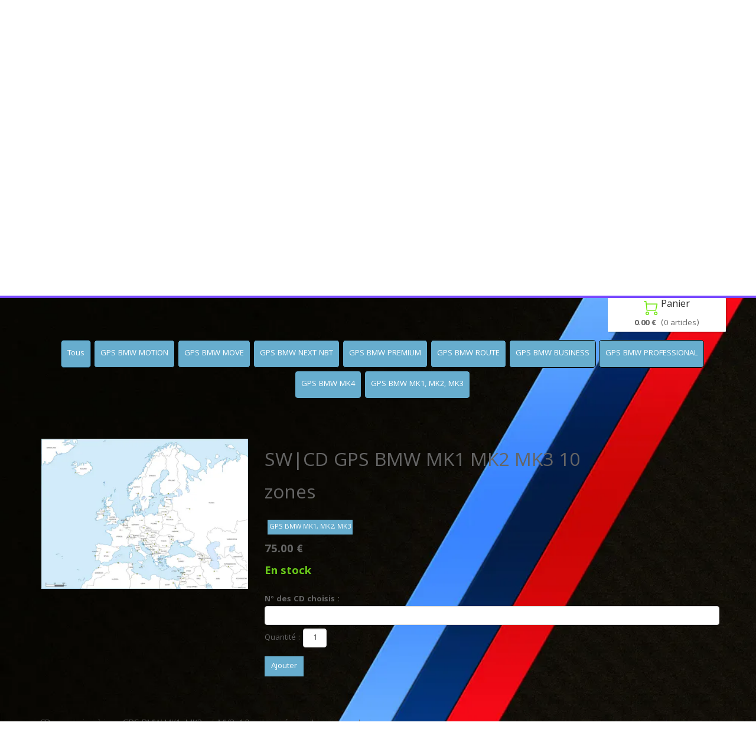

--- FILE ---
content_type: text/plain; charset=utf-8
request_url: https://www.cddvdgpsbmw.eu/json/cpt_ask/26921,13
body_size: 1345
content:
{"member":{"errors":["L'adresse email est incorrecte"]},"desc":"\u003cp\u003eCD pour mise à jour GPS BMW MK1, MK2 ou MK3. 10 zones géographiques au choix.\u003c/p\u003e","shipping_infos":{"text":"Frais de port offerts en France\u003cbr\u003e\u003cspan class=uis_delivery_date\u003eLivraison estimée le \u003cb\u003emer 04 fév.\u003c/b\u003e\u003c/span\u003e","best_shipping":{"price":0,"delivery_date":"2026-02-04T00:00:00.000+01:00","deliverable_articles":[{"product_id":229980,"weight":100,"total":75.0,"quantity":1,"width":null,"height":null,"length":null}],"id":1165,"shipping_method":{"id":1165,"name":"Frais de Port Colis Suivi laposte.fr","prefs":{"api":"Calculation","service":"article_amount","categories":["all"],"prices":[{"zone_id":"312","range_low":0,"range_high":250,"price":0,"delay":2}],"price_rounding":"no","api_options":{"pickup_point_api_service":"home_delivery"}},"site_id":1495130,"activated":true,"created_at":"2018-09-25T18:47:30.000+02:00","updated_at":"2019-04-20T10:09:14.000+02:00"},"name":"Frais de Port Colis Suivi laposte.fr","price_without_discount":0},"fastest_shipping":{"price":0,"delivery_date":"2026-02-04T00:00:00.000+01:00","deliverable_articles":[{"product_id":229980,"weight":100,"total":75.0,"quantity":1,"width":null,"height":null,"length":null}],"id":1165,"shipping_method":{"id":1165,"name":"Frais de Port Colis Suivi laposte.fr","prefs":{"api":"Calculation","service":"article_amount","categories":["all"],"prices":[{"zone_id":"312","range_low":0,"range_high":250,"price":0,"delay":2}],"price_rounding":"no","api_options":{"pickup_point_api_service":"home_delivery"}},"site_id":1495130,"activated":true,"created_at":"2018-09-25T18:47:30.000+02:00","updated_at":"2019-04-20T10:09:14.000+02:00"},"name":"Frais de Port Colis Suivi laposte.fr","price_without_discount":0},"best_shipping_discount":null}}

--- FILE ---
content_type: text/plain; charset=utf-8
request_url: https://www.cddvdgpsbmw.eu/json/cpt_ask/26921,13
body_size: 1458
content:
{"member":{"errors":["L'adresse email est incorrecte"]},"products":[{"id":229980,"name":"SW|CD GPS BMW MK1 MK2 MK3 10 zones","price":75.0,"img":[{"id":23374046,"name":"Map_of_Europe_n_en.jpg","url":"/Root/dwzj2/Map_of_Europe_n_en.jpg","removable":true,"width":1100,"height":800,"thumbnails":{"normal":"/Root/dwzj2/Map_of_Europe_n_en.jpg?s=YqFCk3A=","small":"/Root/dwzj2/Map_of_Europe_n_en.jpg?s=YqFAlnA="},"api":"sitew","srcset":{"1100":"/Root/dwzj2/Map_of_Europe_n_en.jpg?s=YqFAknBk","1024":"/Root/dwzj2/Map_of_Europe_n_en.jpg?s=YqFAk3Jg","768":"/Root/dwzj2/Map_of_Europe_n_en.jpg?s=YqFGlXg=","425":"/Root/dwzj2/Map_of_Europe_n_en.jpg?s=YqFFkXU="}}],"visible":true,"summary":"CD pour mise à jour GPS BMW MK1, MK2 ou MK3. 10 zones géographiques au choix.","max":99,"strike":0.0,"weight":0,"reference":"CD10","order":null,"reserved":[],"category_ids":[23762],"options":[],"opts":[{"name":"N° des CD choisis","\u003e":1,"\u003c":25,"default_value":"first_value"}],"stocks":{},"digital":false,"vat_rate":null,"custom_prices":[{"type":"percent","value":20,"group_id":"3585","quantity":1}],"stock_mode":null,"custom_stock_sentence":"","replenishment_date":null,"custom_stock_sentence_color":"green","pre_order_date":null,"seo":{"description":"CD pour mise à jour GPS BMW MK1, MK2 ou MK3. Choisissez parmi 10 zones géographiques","image":{"id":23374046,"name":"Map_of_Europe_n_en.jpg","url":"/fs/Root/dwzj2-Map_of_Europe_n_en.jpg","removable":true,"width":1000,"height":727,"thumbnails":{"normal":"/fs/Root/normal/dwzj2-Map_of_Europe_n_en.jpg","small":"/fs/Root/small/dwzj2-Map_of_Europe_n_en.jpg"},"api":"sitew"},"title":"CD pour mise à jour GPS BMW MK1, MK2 ou MK3. 10 zones géographiques","url":"CD-GPS-BMW-10ZONES"},"disabled_on_viewer":false,"url_name":"s229980p/CD_GPS_BMW_10ZONES","pageid":"R"}]}

--- FILE ---
content_type: text/plain; charset=utf-8
request_url: https://www.cddvdgpsbmw.eu/json/cpt_ask/26921,13
body_size: 2559
content:
{"member":{"errors":["L'adresse email est incorrecte"]},"conf":{"currency":"EUR","methods":{"form":{"send":"on","testmode":false,"before":"Merci d'entrer vos coordonnées dans le formulaire ci-dessous.\nNous portons une attention particulière à ce que votre commande soit totalement compatible avec votre système GPS.\nC'est donc après une rapide vérification que vous recevrez notre demande de paiement par mail.","data":{"n":"o","p":"c","a":"c","s":"o","st":"o","co":"c","c":"o"},"after":"Merci pour votre commande. Un email de confirmation vient de vous être envoyé.\nNous vérifions la compatibilité de votre commande avec votre véhicule.\nNous prendrons rapidement contact avec vous.","email":"Merci pour votre commande.\nNous portons une attention particulière à ce que votre commande soit totalement compatible avec votre système GPS.\nAprès une rapide vérification, vous recevrez notre lien de paiement par mail.","name":"Etape Suivante","integration":"external","btn":"Etape Suivante","id":3436}},"options":[{"name":"INFORMATION OBLIGATOIRE : Date de 1ère immatriculation, ligne B de votre carte grise","\u003e":3,"\u003c":12},{"name":"INFORMATION OBLIGATOIRE : N° de chassis, 17 caractères, ligne E de votre carte grise","\u003e":17,"\u003c":17}],"custom":null,"tracking_code":null,"summary_step":true,"billing":{"enabled":false},"terms":"wDX9+VTmoU3s+Oszvs1dh6ZbTyxLt1ED4T5tqSN31SSa1Hwt+GH+LTPv2xX3IAFDZYmuIZcmFM1oblmz3CQqYw==","shipping":{"discounts":[],"display_on_product":true,"display_on_cart_summary":true,"display_on_cart":true,"display_delay_on_product":true,"display_delay_on_cart":true,"product_default_weight":"100","prepare_on_1":true,"prepare_on_2":true,"prepare_on_3":true,"prepare_on_4":true,"prepare_on_5":true,"prepare_on_6":false,"prepare_on_0":false,"last_hour_for_same_day_shipping":"9","forbidden_destinations":null,"undeliverable_orders":"reject","display_discount":"no"}},"options":{"show_cat_all":true,"style":"h","rows":25,"search_field":false,"auto_size":true,"protect":true,"auto_scroll":true,"show_stocks":true,"stock_limit":10,"sort":["n",true],"gdpr":false,"gdpr_text":"En soumettant ce formulaire, j’accepte que les données saisies soient utilisées pour effectuer la livraison des produits commandés, et vous informer de nos offres commerciales. ","gdpr_checkbox":false,"show_price_from":false,"show_price_when_out_of_stock":false},"cb_text":"\u003cp style='font-weight: bold;text-align:center;padding:25px;display: flex;align-items: center;justify-content: center;'\u003e\u003cimg style='width:28px;height:auto' src='https://st0.cdnsw.com/images/blog/padlock.png?infinite_cache' /\u003e Paiement 100% sécurisé \u003cimg src='https://st0.cdnsw.com/images/blog/logo_cb_viewer.png?infinite_cache' /\u003e\u003c/p\u003e","current_member":{"group_ids":[]},"nopid":null,"trackers":null,"nbr_products":27,"categories":[{"id":23795,"name":"GPS BMW MOTION","order":0,"virtual":false,"products":[230056,230055],"products_by_price":[230055,230056],"stores":[26921]},{"id":23808,"name":"GPS BMW MOVE","order":1,"virtual":false,"products":[230057],"products_by_price":[230057],"stores":[26921]},{"id":23812,"name":"GPS BMW NEXT NBT","order":2,"virtual":false,"products":[230061],"products_by_price":[230061],"stores":[26921]},{"id":23813,"name":"GPS BMW PREMIUM","order":3,"virtual":false,"products":[230073,230072,230068,230065],"products_by_price":[230065,230068,230072,230073],"stores":[26921]},{"id":39092,"name":"GPS BMW ROUTE","order":4,"virtual":false,"products":[351907],"products_by_price":[351907],"stores":[26921]},{"id":23757,"name":"GPS BMW BUSINESS","order":5,"virtual":false,"products":[230031,230030],"products_by_price":[230031,230030],"stores":[26921]},{"id":23793,"name":"GPS BMW PROFESSIONAL","order":6,"virtual":false,"products":[230039,230037,230035],"products_by_price":[230039,230037,230035],"stores":[26921]},{"id":23763,"name":"GPS BMW MK4","order":7,"virtual":false,"products":[230033,230032],"products_by_price":[230033,230032],"stores":[26921]},{"id":23762,"name":"GPS BMW MK1, MK2, MK3","order":8,"virtual":false,"products":[229981,229980,229979,229978,229977,229976,229975,229974,229973,229969,229971],"products_by_price":[229981,229980,229979,229978,229977,229976,229975,229974,229973,229969,229971],"stores":[26921]},{"id":null,"name":"Tous","order":-1,"virtual":false,"products":[229981,229980,229979,229978,229977,229976,229975,229974,229973,229969,229971,351907,230073,230072,230068,230065,230039,230037,230035,230061,230057,230056,230055,230033,230032,230031,230030],"products_by_price":[229981,229980,229979,229978,229977,229976,351907,229975,230065,230068,229974,230056,230073,230072,230057,230061,230055,230033,229973,230032,230039,230037,230031,229969,230030,230035,229971],"stores":[]}],"coupon":false}

--- FILE ---
content_type: text/plain; charset=utf-8
request_url: https://www.cddvdgpsbmw.eu/json/cpt_ask/26921,13
body_size: 1458
content:
{"member":{"errors":["L'adresse email est incorrecte"]},"products":[{"id":229980,"name":"SW|CD GPS BMW MK1 MK2 MK3 10 zones","price":75.0,"img":[{"id":23374046,"name":"Map_of_Europe_n_en.jpg","url":"/Root/dwzj2/Map_of_Europe_n_en.jpg","removable":true,"width":1100,"height":800,"thumbnails":{"normal":"/Root/dwzj2/Map_of_Europe_n_en.jpg?s=YqFCk3A=","small":"/Root/dwzj2/Map_of_Europe_n_en.jpg?s=YqFAlnA="},"api":"sitew","srcset":{"1100":"/Root/dwzj2/Map_of_Europe_n_en.jpg?s=YqFAknBk","1024":"/Root/dwzj2/Map_of_Europe_n_en.jpg?s=YqFAk3Jg","768":"/Root/dwzj2/Map_of_Europe_n_en.jpg?s=YqFGlXg=","425":"/Root/dwzj2/Map_of_Europe_n_en.jpg?s=YqFFkXU="}}],"visible":true,"summary":"CD pour mise à jour GPS BMW MK1, MK2 ou MK3. 10 zones géographiques au choix.","max":99,"strike":0.0,"weight":0,"reference":"CD10","order":null,"reserved":[],"category_ids":[23762],"options":[],"opts":[{"name":"N° des CD choisis","\u003e":1,"\u003c":25,"default_value":"first_value"}],"stocks":{},"digital":false,"vat_rate":null,"custom_prices":[{"type":"percent","value":20,"group_id":"3585","quantity":1}],"stock_mode":null,"custom_stock_sentence":"","replenishment_date":null,"custom_stock_sentence_color":"green","pre_order_date":null,"seo":{"description":"CD pour mise à jour GPS BMW MK1, MK2 ou MK3. Choisissez parmi 10 zones géographiques","image":{"id":23374046,"name":"Map_of_Europe_n_en.jpg","url":"/fs/Root/dwzj2-Map_of_Europe_n_en.jpg","removable":true,"width":1000,"height":727,"thumbnails":{"normal":"/fs/Root/normal/dwzj2-Map_of_Europe_n_en.jpg","small":"/fs/Root/small/dwzj2-Map_of_Europe_n_en.jpg"},"api":"sitew"},"title":"CD pour mise à jour GPS BMW MK1, MK2 ou MK3. 10 zones géographiques","url":"CD-GPS-BMW-10ZONES"},"disabled_on_viewer":false,"url_name":"s229980p/CD_GPS_BMW_10ZONES","pageid":"R"}]}

--- FILE ---
content_type: text/plain; charset=utf-8
request_url: https://www.cddvdgpsbmw.eu/json/cpt_ask/26921,13
body_size: 1458
content:
{"member":{"errors":["L'adresse email est incorrecte"]},"products":[{"id":229980,"name":"SW|CD GPS BMW MK1 MK2 MK3 10 zones","price":75.0,"img":[{"id":23374046,"name":"Map_of_Europe_n_en.jpg","url":"/Root/dwzj2/Map_of_Europe_n_en.jpg","removable":true,"width":1100,"height":800,"thumbnails":{"normal":"/Root/dwzj2/Map_of_Europe_n_en.jpg?s=YqFCk3A=","small":"/Root/dwzj2/Map_of_Europe_n_en.jpg?s=YqFAlnA="},"api":"sitew","srcset":{"1100":"/Root/dwzj2/Map_of_Europe_n_en.jpg?s=YqFAknBk","1024":"/Root/dwzj2/Map_of_Europe_n_en.jpg?s=YqFAk3Jg","768":"/Root/dwzj2/Map_of_Europe_n_en.jpg?s=YqFGlXg=","425":"/Root/dwzj2/Map_of_Europe_n_en.jpg?s=YqFFkXU="}}],"visible":true,"summary":"CD pour mise à jour GPS BMW MK1, MK2 ou MK3. 10 zones géographiques au choix.","max":99,"strike":0.0,"weight":0,"reference":"CD10","order":null,"reserved":[],"category_ids":[23762],"options":[],"opts":[{"name":"N° des CD choisis","\u003e":1,"\u003c":25,"default_value":"first_value"}],"stocks":{},"digital":false,"vat_rate":null,"custom_prices":[{"type":"percent","value":20,"group_id":"3585","quantity":1}],"stock_mode":null,"custom_stock_sentence":"","replenishment_date":null,"custom_stock_sentence_color":"green","pre_order_date":null,"seo":{"description":"CD pour mise à jour GPS BMW MK1, MK2 ou MK3. Choisissez parmi 10 zones géographiques","image":{"id":23374046,"name":"Map_of_Europe_n_en.jpg","url":"/fs/Root/dwzj2-Map_of_Europe_n_en.jpg","removable":true,"width":1000,"height":727,"thumbnails":{"normal":"/fs/Root/normal/dwzj2-Map_of_Europe_n_en.jpg","small":"/fs/Root/small/dwzj2-Map_of_Europe_n_en.jpg"},"api":"sitew"},"title":"CD pour mise à jour GPS BMW MK1, MK2 ou MK3. 10 zones géographiques","url":"CD-GPS-BMW-10ZONES"},"disabled_on_viewer":false,"url_name":"s229980p/CD_GPS_BMW_10ZONES","pageid":"R"}]}